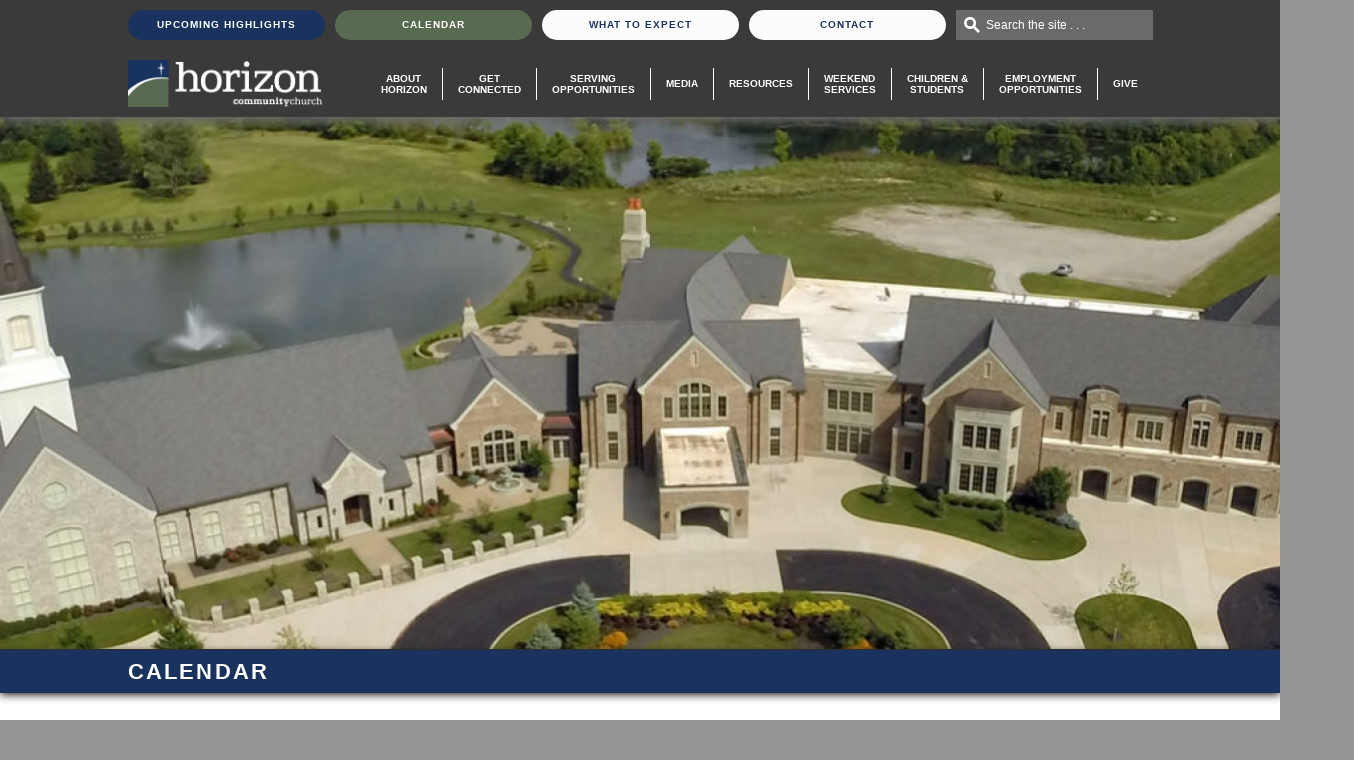

--- FILE ---
content_type: text/html; charset=UTF-8
request_url: https://horizoncc.com/calendar/2020/07/
body_size: 7001
content:
<!DOCTYPE html>
<html lang="en" class="page-calendar">
<head>
  <meta charset="UTF-8"/>
  <!-- Google Tag Manager -->
  <script>(function(w, d, s, l, i) {
      w[l] = w[l] || [];
      w[l].push({
        'gtm.start':
          new Date().getTime(), event: 'gtm.js'
      });
      var f = d.getElementsByTagName(s)[0],
        j = d.createElement(s), dl = l != 'dataLayer' ? '&l=' + l : '';
      j.async = true;
      j.src =
        'https://www.googletagmanager.com/gtm.js?id=' + i + dl;
      f.parentNode.insertBefore(j, f);
    })(window, document, 'script', 'dataLayer', 'GTM-K429F3S');</script>
  <!-- End Google Tag Manager -->
<!-- Global site tag (gtag.js) - Google Analytics -->
<script async src="https://www.googletagmanager.com/gtag/js?id=UA-55106061-1"></script>
<script>
    window.dataLayer = window.dataLayer || [];
    function gtag() {dataLayer.push(arguments);}
    gtag('js', new Date());
    gtag('config', 'UA-55106061-1');
</script>
  <meta name="keywords" content="calendar, events, event, seminars, bible studies, exploring service, equipping service, Sunday, Saturday, picnic, children, students, groups, men, women, adults, Easter, Christmas, retreats, connecting, book clubs, baptism, child dedication, movie, small groups, fuel56, ignite, E-Station, Axis, parenting, guest speaker, just dessert, career women series, table groups, moms in conversation, scripture studies"/>
  <meta name="description" content="Check out the latest events and groups Horizon!"/>
  <meta name="robots" content="index,follow"/>
  <meta name="author" content="Horizon Community Church"/>
  <meta name="copyright" content="© 2026 Horizon Community Church"/>
  <meta name="generator" content="Church Media Group, Inc. - churchmedia.com"/>
  <meta name="viewport" content="width=1100"/>
  <meta name="viewport" content="width=device-width, initial-scale=1">
  <meta property="og:title" content="Calendar | Horizon Community Church"/>
  <meta property="og:description" content="Check out the latest events and groups Horizon!"/>
  <meta property="og:url" content="https://horizoncc.com/calendar/2020/07/"/>
  <meta property="og:image" content="/views/site/images/og_image.jpg?v=1711488876"/>
  <link rel="canonical" href="https://horizoncc.com/calendar/2020/07/">

  <title>Calendar | Horizon Community Church</title>

  <link rel="apple-touch-icon-precomposed" href="/views/site/images/favicon.png?v=1699486428"/>
  <link rel="shortcut icon" href="/views/site/images/favicon.ico?v=1701718705"/>
  <link rel="stylesheet" href="https://horizoncc.com/views/site/css/global.css?v=1698928043">
<link rel="stylesheet" href="https://horizoncc.com/views/site/css/screen.css?v=1704819117">
<link rel="stylesheet" href="https://horizoncc.com/views/site/css/live.css?v=1768596730">
<link rel="stylesheet" href="https://horizoncc.com/views/site/css/forms.css?v=1698928043">
<link rel="stylesheet" href="https://horizoncc.com/views/site/css/circularContentCarousel/style.css?v=1571923271">
<link rel="stylesheet" href="https://horizoncc.com/views/site/css/styles.css?v=1768596758">
<link rel="stylesheet" href="https://horizoncc.com/views/site/js/jquery/jscrollpane/jquery.jscrollpane.css?v=1411502130">
<link rel="stylesheet" href="https://horizoncc.com/views/site/css/modules/books.css?v=1698928177">
<link rel="stylesheet" href="https://horizoncc.com/views/site/css/modules/classes.css?v=1698928043">
<link rel="stylesheet" href="https://horizoncc.com/views/site/css/modules/downloads.css?v=1701718832">
<link rel="stylesheet" href="https://horizoncc.com/views/site/css/modules/events.css?v=1701719994">
<link rel="stylesheet" href="https://horizoncc.com/views/site/css/modules/faqs.css?v=1698928043">
<link rel="stylesheet" href="https://horizoncc.com/views/site/css/modules/groups.css?v=1698933377">
<link rel="stylesheet" href="https://horizoncc.com/views/site/css/modules/job-opportunities.css?v=1698928043">
<link rel="stylesheet" href="https://horizoncc.com/views/site/css/modules/lesson.css?v=1698928043">
<link rel="stylesheet" href="https://horizoncc.com/views/site/css/modules/locations.css?v=1698928043">
<link rel="stylesheet" href="https://horizoncc.com/views/site/css/modules/ministries.css?v=1702054618">
<link rel="stylesheet" href="https://horizoncc.com/views/site/css/modules/media-full.css?v=1698928177">
<link rel="stylesheet" href="https://horizoncc.com/views/site/css/modules/media-sermon-series.css?v=1698928177">
<link rel="stylesheet" href="https://horizoncc.com/views/site/css/modules/missions.css?v=1411502142">
<link rel="stylesheet" href="https://horizoncc.com/views/site/css/modules/photo-gallery.css?v=1698928043">
<link rel="stylesheet" href="https://horizoncc.com/views/site/css/modules/video-gallery.css?v=1411502143">
<link rel="stylesheet" href="https://horizoncc.com/views/site/css/magnific/magnific-popup.css?v=1612990338">
<link rel="stylesheet" href="https://horizoncc.com/views/site/css/share-this.css?v=1411502816">
  <link rel=“stylesheet” href=“https://use.typekit.net/krz2gkl.css”>
  <script src="//ajax.googleapis.com/ajax/libs/jquery/1.11.0/jquery.min.js"></script>
  <script src="https://horizoncc.com/views/site/js/cmg_extensions.js?v=1419262688"></script>
  </head>
<body class="events has-banner">
<!-- Google Tag Manager (noscript) -->
<noscript><iframe src="https://www.googletagmanager.com/ns.html?id=GTM-K429F3S" height="0" width="0" style="display:none;visibility:hidden"></iframe></noscript>
<!-- End Google Tag Manager (noscript) -->
<div class="wrap_cmg" style="position: relative;">
  <div class="header_wrap" id="header">
    <div class="header_contact_width">
      <ul class="header_contact">
                  <li><a href="https://horizoncc.com/upcoming-highlights/" class="featured">Upcoming Highlights</a></li>
                <li><a href="https://horizoncc.com/calendar/" class=" active">Calendar</a></li>
        <li><a href="https://horizoncc.com/what-to-expect/" class="">What To Expect</a></li>
        <li><a href="https://horizoncc.com/contact/" class="">Contact</a></li>
        <li class="hp_search">
          <div class="hp_search_bar">
            <form action="https://horizoncc.com/search/">
              <label for="search_field" class="infield">Search the site . . .</label>
              <input type="text" id="search_field" name="q" value=""/>
            </form>
          </div>
        </li>
      </ul>
    </div>
    <div class="header_cmg_width">
      <div class="header_cmg">
        <div class="header_logo"><a href="https://horizoncc.com/"><img src="/views/site/images/logo-white.png?v=1709645757" alt="Horizon Community Church" title="Horizon Community Church"/></a></div>
        <div id="list_mobile"></div>
        <div class="tab_wrap_mobile">
          <div id="list_show" style="display: none;">
            <div class="tab_nav">
              <ul class="main_nav_tablet">
                <li><a href="/about-horizon/">About Horizon</a></li>
                <li><a href="/get-connected/">Get<br/> Connected</a></li>
                <li><a href="/serving-opportunities/">Serving Opportunities</a></li>
                <li><a href="/media/">Media</a></li>
                <li><a href="/resources/">Resources</a></li>
                <li><a href="/exploring-service/">Exploring Service</a></li>
                <li><a href="/equipping-service/">Equipping Service</a></li>
                <li><a href="/children-and-students/">Children &amp;<br/> Students</a></li>
                <li><a href="/hiring/">Employment Opportunities</a></li>
                <li><a href="/give-financially/">Give</a></li>
                                  <li><a href="/upcoming-highlights/">Upcoming Highlights</a></li>
                                <li><a href="/calendar/">Calendar</a></li>
                <li><a href="/what-to-expect/">What to Expect</a></li>
                <li><a href="/contact/">Contact</a></li>
              </ul>
            </div>
          </div>
        </div>
        <ul class="main_nav" id="menu">
          <li class="about">
            <a href="/about-horizon/" >About<br/> Horizon</a>
          </li>
          <li class="get_connected">
            <a href="/get-connected/" >Get <br/>Connected</a>
          </li>
          <li class="get_involved">
            <a href="/serving-opportunities/" >Serving <br/>Opportunities</a>
          </li>
          <li class="media">
            <a href="/media/" >Media</a>
          </li>
          <li class="resources">
            <a href="/resources/" >Resources</a>
          </li>
          <li class="service">
            <a href="#" id="service_select">Weekend<br/>Services</a>
            <ul class="service_select">
              <li class="exploring">
                <a href="/exploring-service/" >Exploring <br/>Service</a>
              </li>
              <li class="equipping">
                <a href="/equipping-service/" >Equipping <br/>Service</a>
              </li>
            </ul>
          </li>
          <li class="children">
            <a href="/children-and-students/" >Children &<br/> Students</a>
          </li>
          <li class="children">
            <a href="/hiring/" >Employment<br/>Opportunities</a>
          </li>
          <li class="get_involved">
            <a href="/give-financially/" >Give</a>
          </li>
        </ul>
      </div>
        <div class="header_bottom">
          <!-- End Countdown -->
                    </div>
    </div>
  </div>

<div class="page_banner" style="background-image: url(https://horizoncc.com/assets/images/cache/overhead-photo-1936-fixed-875aa220f312669c2cd54d0dafcb8c8f.jpg); "></div>

<div class="page_header_container">
  <div class="page_header">
    <h2>Calendar</h2>
  </div>
</div>
			<div class="main_sidebar_wrap">
			  <div class="main_cmg full_page">
			    <h1>Events - July 2020</h1>
			    <div class="events_mod_cmg">
    	      <div class="events_mod_head search_head search_head_bar">
    	        <form method="get" action="https://horizoncc.com/calendar/2020/07/">
                                  <div class="event_nav">
                    <a href="https://horizoncc.com/calendar/2020/06/" class="btn_event_prev" rel="nofollow">Jun</a>
                                          <a href="https://horizoncc.com/calendar/" class="btn_event_today">Today</a>
                                        <a href="https://horizoncc.com/calendar/2020/08/" class="btn_event_next" >Aug</a>
                  </div>
                    	          <a href="javascript:void();" onclick="$('#divSearch').slideToggle('fast');" class="btn_search_icon btn_search_black btn_search_text">Search</a>
                <select id="filter_event_calendar" class="filterby" name="calendar" onchange="$(this).parents('form').submit();">
                  <option selected="selected" value="">All Calendars</option>
                                                        <option value="1">Main Calendar</option>
                                      <option value="6">5th & 6th Grade</option>
                                      <option value="7">7th & 8th Grade</option>
                                      <option value="8">High School</option>
                                      <option value="10">E-Station (birth-4th grade)</option>
                                      <option value="11">Global Serving</option>
                                      <option value="12">Groups</option>
                                      <option value="14">First Impressions</option>
                                      <option value="15">Local Serving</option>
                                  </select>
                <label class="filterby sr-only" for="filter_event_calendar">Filter by:</label>
                <div id="divSearch" class="advanced_search_wrap" style="display: none;">
                  <div class="search_bar">
                    <a href="https://horizoncc.com/calendar/2020/07/" class="btn_search_clear"></a>
                    <label for="keyword" class="infield">Search</label>
                    <input type="text" name="keyword" id="keyword" value="" class="search_clear" />
                    <!--button class="search_bar_button">Submit</button-->
                  </div>
                </div>
              </form>
            </div>
      		            <div class="events_mod_content">
      		        			        	                          <a href="https://horizoncc.com/calendar/details/2020/06/28/make-a-reservation-for-the-in-person-equipping-services-on-sunday-july-5th-at-915-a-m-chapel/" class="event_list_link">
                    <div class="event_list_row">
          			                              <div class="float-left small">
            	            <h5 class="event_day_number_small">Jun 28</h5>
            	            <small class="event_space_small">&ndash; to &ndash;</small>
            	            <h5 class="event_day_name_small">Jul 05</h5>
                        </div>
                                            <div class="float-right">
                        <p class="btn_generic btn_event_details">Details</p>
                        <h4>Make a Reservation for the In-Person Equipping Services on Sunday, July 5th at 9:15 a.m. - Chapel </h4>
                        <small>
                                                                                                       <strong>Sunday &ndash; Sunday</strong> |
                                                      4:00 p.m. &ndash; 10:15 a.m.                                                  </small>
                      </div>
                    </div>
                  </a>
      	                          <a href="https://horizoncc.com/calendar/details/2020/06/28/make-a-reservation-for-the-live-stream-equipping-service-on-sunday-july-5th-at-915-a-m-church-on-the-terrace-tent/" class="event_list_link">
                    <div class="event_list_row">
          			                              <div class="float-left small">
            	            <h5 class="event_day_number_small">Jun 28</h5>
            	            <small class="event_space_small">&ndash; to &ndash;</small>
            	            <h5 class="event_day_name_small">Jul 05</h5>
                        </div>
                                            <div class="float-right">
                        <p class="btn_generic btn_event_details">Details</p>
                        <h4>Make a Reservation for the Live Stream Equipping Service on Sunday, July 5th at 9:15 a.m. -  Church on the Terrace (Tent)</h4>
                        <small>
                                                                                                       <strong>Sunday &ndash; Sunday</strong> |
                                                      4:00 p.m. &ndash; 10:15 a.m.                                                  </small>
                      </div>
                    </div>
                  </a>
      	                          <a href="https://horizoncc.com/calendar/details/2020/06/28/make-a-reservation-for-the-live-stream-exploring-services-family-edition-on-sunday-july-5th-at-1045-a-m-church-on-the-terrace-tent/" class="event_list_link">
                    <div class="event_list_row">
          			                              <div class="float-left small">
            	            <h5 class="event_day_number_small">Jun 28</h5>
            	            <small class="event_space_small">&ndash; to &ndash;</small>
            	            <h5 class="event_day_name_small">Jul 05</h5>
                        </div>
                                            <div class="float-right">
                        <p class="btn_generic btn_event_details">Details</p>
                        <h4>Make a Reservation for the Live Stream Exploring Services Family Edition on Sunday, July 5th at 10:45 a.m. -  Church on the Terrace (Tent)</h4>
                        <small>
                                                                                                       <strong>Sunday &ndash; Sunday</strong> |
                                                      4:00 p.m. &ndash; 11:30 a.m.                                                  </small>
                      </div>
                    </div>
                  </a>
      	                          <a href="https://horizoncc.com/calendar/details/2020/06/28/make-a-reservation-for-the-in-person-exploring-services-family-edition-on-sunday-july-5th-at-1045-a-m-chapel/" class="event_list_link">
                    <div class="event_list_row">
          			                              <div class="float-left small">
            	            <h5 class="event_day_number_small">Jun 28</h5>
            	            <small class="event_space_small">&ndash; to &ndash;</small>
            	            <h5 class="event_day_name_small">Jul 05</h5>
                        </div>
                                            <div class="float-right">
                        <p class="btn_generic btn_event_details">Details</p>
                        <h4>Make a Reservation for the In-Person Exploring Services Family Edition on Sunday, July 5th at 10:45 a.m. - Chapel </h4>
                        <small>
                                                                                                       <strong>Sunday &ndash; Sunday</strong> |
                                                      4:00 p.m. &ndash; 11:30 a.m.                                                  </small>
                      </div>
                    </div>
                  </a>
      	              	                          <a href="https://horizoncc.com/calendar/details/2020/07/04/a-k-a-understanding-jesus-through-his-nicknames-watch-horizons-exploring-service-online-3/" class="event_list_link">
                    <div class="event_list_row">
          			                              <div class="float-left small">
            	            <h5 class="event_day_number_small">Jul 04</h5>
            	            <small class="event_space_small">&ndash; to &ndash;</small>
            	            <h5 class="event_day_name_small">Jul 05</h5>
                        </div>
                                            <div class="float-right">
                        <p class="btn_generic btn_event_details">Details</p>
                        <h4>A.K.A.: Understanding Jesus Through His Nicknames - Watch Horizon's Exploring Service Online!</h4>
                        <small>
                                                                                                       <strong>Saturday &ndash; Sunday</strong> |
                                                      All Day
                                                  </small>
                      </div>
                    </div>
                  </a>
      	                          <a href="https://horizoncc.com/calendar/details/2020/07/04/1-samuel-watch-horizons-latest-equipping-service-online-3/" class="event_list_link">
                    <div class="event_list_row">
          			                              <div class="float-left small">
            	            <h5 class="event_day_number_small">Jul 04</h5>
            	            <small class="event_space_small">&ndash; to &ndash;</small>
            	            <h5 class="event_day_name_small">Jul 05</h5>
                        </div>
                                            <div class="float-right">
                        <p class="btn_generic btn_event_details">Details</p>
                        <h4>1 Samuel - Watch Horizon's Latest Equipping Service Online!</h4>
                        <small>
                                                                                                       <strong>Saturday &ndash; Sunday</strong> |
                                                      All Day
                                                  </small>
                      </div>
                    </div>
                  </a>
      	                          <a href="https://horizoncc.com/calendar/details/2020/07/05/make-a-reservation-for-the-live-stream-equipping-service-on-sunday-july-12th-at-915-a-m-church-on-the-terrace-tent/" class="event_list_link">
                    <div class="event_list_row">
          			                              <div class="float-left small">
            	            <h5 class="event_day_number_small">Jul 05</h5>
            	            <small class="event_space_small">&ndash; to &ndash;</small>
            	            <h5 class="event_day_name_small">Jul 12</h5>
                        </div>
                                            <div class="float-right">
                        <p class="btn_generic btn_event_details">Details</p>
                        <h4>Make a Reservation for the Live Stream Equipping Service on Sunday, July 12th at 9:15 a.m. -  Church on the Terrace (Tent)</h4>
                        <small>
                                                                                                       <strong>Sunday &ndash; Sunday</strong> |
                                                      4:00 p.m. &ndash; 10:15 a.m.                                                  </small>
                      </div>
                    </div>
                  </a>
      	                          <a href="https://horizoncc.com/calendar/details/2020/07/05/make-a-reservation-for-the-in-person-equipping-services-on-sunday-july-12th-at-915-a-m-chapel/" class="event_list_link">
                    <div class="event_list_row">
          			                              <div class="float-left small">
            	            <h5 class="event_day_number_small">Jul 05</h5>
            	            <small class="event_space_small">&ndash; to &ndash;</small>
            	            <h5 class="event_day_name_small">Jul 12</h5>
                        </div>
                                            <div class="float-right">
                        <p class="btn_generic btn_event_details">Details</p>
                        <h4>Make a Reservation for the In-Person Equipping Services on Sunday, July 12th at 9:15 a.m. - Chapel</h4>
                        <small>
                                                                                                       <strong>Sunday &ndash; Sunday</strong> |
                                                      4:00 p.m. &ndash; 10:15 a.m.                                                  </small>
                      </div>
                    </div>
                  </a>
      	                          <a href="https://horizoncc.com/calendar/details/2020/07/05/make-a-reservation-for-the-live-stream-exploring-services-family-edition-on-sunday-july-12th-at-1045-a-m-church-on-the-terrace-tent/" class="event_list_link">
                    <div class="event_list_row">
          			                              <div class="float-left small">
            	            <h5 class="event_day_number_small">Jul 05</h5>
            	            <small class="event_space_small">&ndash; to &ndash;</small>
            	            <h5 class="event_day_name_small">Jul 12</h5>
                        </div>
                                            <div class="float-right">
                        <p class="btn_generic btn_event_details">Details</p>
                        <h4>Make a Reservation for the Live Stream Exploring Services Family Edition on Sunday, July 12th at 10:45 a.m. -  Church on the Terrace (Tent)</h4>
                        <small>
                                                                                                       <strong>Sunday &ndash; Sunday</strong> |
                                                      4:00 p.m. &ndash; 11:30 a.m.                                                  </small>
                      </div>
                    </div>
                  </a>
      	                          <a href="https://horizoncc.com/calendar/details/2020/07/05/make-a-reservation-for-the-in-person-exploring-services-family-edition-on-sunday-july-12th-at-1045-a-m-chapel/" class="event_list_link">
                    <div class="event_list_row">
          			                              <div class="float-left small">
            	            <h5 class="event_day_number_small">Jul 05</h5>
            	            <small class="event_space_small">&ndash; to &ndash;</small>
            	            <h5 class="event_day_name_small">Jul 12</h5>
                        </div>
                                            <div class="float-right">
                        <p class="btn_generic btn_event_details">Details</p>
                        <h4>Make a Reservation for the In-Person Exploring Services Family Edition on Sunday, July 12th at 10:45 a.m. - Chapel </h4>
                        <small>
                                                                                                       <strong>Sunday &ndash; Sunday</strong> |
                                                      4:00 p.m. &ndash; 11:30 a.m.                                                  </small>
                      </div>
                    </div>
                  </a>
      	                          <a href="https://horizoncc.com/calendar/details/2020/07/11/1-samuel-watch-horizons-latest-equipping-service-online-4/" class="event_list_link">
                    <div class="event_list_row">
          			                              <div class="float-left small">
            	            <h5 class="event_day_number_small">Jul 11</h5>
            	            <small class="event_space_small">&ndash; to &ndash;</small>
            	            <h5 class="event_day_name_small">Jul 12</h5>
                        </div>
                                            <div class="float-right">
                        <p class="btn_generic btn_event_details">Details</p>
                        <h4>1 Samuel - Watch Horizon's Latest Equipping Service Online!</h4>
                        <small>
                                                                                                       <strong>Saturday &ndash; Sunday</strong> |
                                                      All Day
                                                  </small>
                      </div>
                    </div>
                  </a>
      	                          <a href="https://horizoncc.com/calendar/details/2020/07/11/shape-new-patterns-for-family-success-watch-horizons-exploring-service-online/" class="event_list_link">
                    <div class="event_list_row">
          			                              <div class="float-left small">
            	            <h5 class="event_day_number_small">Jul 11</h5>
            	            <small class="event_space_small">&ndash; to &ndash;</small>
            	            <h5 class="event_day_name_small">Jul 12</h5>
                        </div>
                                            <div class="float-right">
                        <p class="btn_generic btn_event_details">Details</p>
                        <h4>Shape: New Patterns for Family Success - Watch Horizon's Exploring Service Online!</h4>
                        <small>
                                                                                                       <strong>Saturday &ndash; Sunday</strong> |
                                                      All Day
                                                  </small>
                      </div>
                    </div>
                  </a>
      	                          <a href="https://horizoncc.com/calendar/details/2020/07/12/make-a-reservation-for-the-in-person-equipping-services-on-sunday-july-19th-at-915-a-m-chapel/" class="event_list_link">
                    <div class="event_list_row">
          			                              <div class="float-left small">
            	            <h5 class="event_day_number_small">Jul 12</h5>
            	            <small class="event_space_small">&ndash; to &ndash;</small>
            	            <h5 class="event_day_name_small">Jul 18</h5>
                        </div>
                                            <div class="float-right">
                        <p class="btn_generic btn_event_details">Details</p>
                        <h4>Make a Reservation for the In-Person Equipping Services on Sunday, July 19th at 9:15 a.m. - Chapel</h4>
                        <small>
                                                                                                       <strong>Sunday &ndash; Saturday</strong> |
                                                      4:00 p.m. &ndash; 8:00 p.m.                                                  </small>
                      </div>
                    </div>
                  </a>
      	                          <a href="https://horizoncc.com/calendar/details/2020/07/12/make-a-reservation-for-the-live-stream-equipping-service-on-sunday-july-19th-at-915-a-m-church-on-the-terrace-tent/" class="event_list_link">
                    <div class="event_list_row">
          			                              <div class="float-left small">
            	            <h5 class="event_day_number_small">Jul 12</h5>
            	            <small class="event_space_small">&ndash; to &ndash;</small>
            	            <h5 class="event_day_name_small">Jul 18</h5>
                        </div>
                                            <div class="float-right">
                        <p class="btn_generic btn_event_details">Details</p>
                        <h4>Make a Reservation for the Live Stream Equipping Service on Sunday, July 19th at 9:15 a.m. -  Church on the Terrace (Tent)</h4>
                        <small>
                                                                                                       <strong>Sunday &ndash; Saturday</strong> |
                                                      4:00 p.m. &ndash; 8:00 p.m.                                                  </small>
                      </div>
                    </div>
                  </a>
      	                          <a href="https://horizoncc.com/calendar/details/2020/07/12/make-a-reservation-for-the-in-person-exploring-services-family-edition-on-sunday-july-19th-at-1045-a-m-chapel/" class="event_list_link">
                    <div class="event_list_row">
          			                              <div class="float-left small">
            	            <h5 class="event_day_number_small">Jul 12</h5>
            	            <small class="event_space_small">&ndash; to &ndash;</small>
            	            <h5 class="event_day_name_small">Jul 18</h5>
                        </div>
                                            <div class="float-right">
                        <p class="btn_generic btn_event_details">Details</p>
                        <h4>Make a Reservation for the In-Person Exploring Services Family Edition on Sunday, July 19th at 10:45 a.m. - Chapel </h4>
                        <small>
                                                                                                       <strong>Sunday &ndash; Saturday</strong> |
                                                      4:00 p.m. &ndash; 8:00 p.m.                                                  </small>
                      </div>
                    </div>
                  </a>
      	                          <a href="https://horizoncc.com/calendar/details/2020/07/12/make-a-reservation-for-the-live-stream-exploring-services-family-edition-on-sunday-july-19th-at-1045-a-m-church-on-the-terrace-tent/" class="event_list_link">
                    <div class="event_list_row">
          			                              <div class="float-left small">
            	            <h5 class="event_day_number_small">Jul 12</h5>
            	            <small class="event_space_small">&ndash; to &ndash;</small>
            	            <h5 class="event_day_name_small">Jul 18</h5>
                        </div>
                                            <div class="float-right">
                        <p class="btn_generic btn_event_details">Details</p>
                        <h4>Make a Reservation for the Live Stream Exploring Services Family Edition on Sunday, July 19th at 10:45 a.m. -  Church on the Terrace (Tent)</h4>
                        <small>
                                                                                                       <strong>Sunday &ndash; Saturday</strong> |
                                                      4:00 p.m. &ndash; 8:00 p.m.                                                  </small>
                      </div>
                    </div>
                  </a>
      	                          <a href="https://horizoncc.com/calendar/details/2020/07/12/city-gospel-mission-226/" class="event_list_link">
                    <div class="event_list_row">
          			                              <div class="float-left">
                          <h5 class="event_day_number">12</h5>
                          <h5 class="event_day_name">Jul</h5>
                        </div>
	            		                          <div class="float-right">
                        <p class="btn_generic btn_event_details">Details</p>
                        <h4>City Gospel Mission</h4>
                        <small>
                                                                                                       <strong>Sunday &ndash; Sunday</strong> |
                                                      6:00 p.m. &ndash; 9:15 p.m.                                                  </small>
                      </div>
                    </div>
                  </a>
      	                          <a href="https://horizoncc.com/calendar/details/2020/07/14/horizon-tuesday-nights-5th-8th-grade/" class="event_list_link">
                    <div class="event_list_row">
          			                              <div class="float-left">
                          <h5 class="event_day_number">14</h5>
                          <h5 class="event_day_name">Jul</h5>
                        </div>
	            		                          <div class="float-right">
                        <p class="btn_generic btn_event_details">Details</p>
                        <h4>Horizon Tuesday Nights (5th - 8th Grade)</h4>
                        <small>
                                                                                                       <strong>Tuesday &ndash; Tuesday</strong> |
                                                      7:00 p.m. &ndash; 8:00 p.m.                                                  </small>
                      </div>
                    </div>
                  </a>
      	                          <a href="https://horizoncc.com/calendar/details/2020/07/18/1-samuel-watch-horizons-latest-equipping-service-online-5/" class="event_list_link">
                    <div class="event_list_row">
          			                              <div class="float-left small">
            	            <h5 class="event_day_number_small">Jul 18</h5>
            	            <small class="event_space_small">&ndash; to &ndash;</small>
            	            <h5 class="event_day_name_small">Jul 19</h5>
                        </div>
                                            <div class="float-right">
                        <p class="btn_generic btn_event_details">Details</p>
                        <h4>1 Samuel - Watch Horizon's Latest Equipping Service Online!</h4>
                        <small>
                                                                                                       <strong>Saturday &ndash; Sunday</strong> |
                                                      All Day
                                                  </small>
                      </div>
                    </div>
                  </a>
      	                          <a href="https://horizoncc.com/calendar/details/2020/07/18/shape-new-patterns-for-family-success-watch-horizons-exploring-service-online-2/" class="event_list_link">
                    <div class="event_list_row">
          			                              <div class="float-left small">
            	            <h5 class="event_day_number_small">Jul 18</h5>
            	            <small class="event_space_small">&ndash; to &ndash;</small>
            	            <h5 class="event_day_name_small">Jul 19</h5>
                        </div>
                                            <div class="float-right">
                        <p class="btn_generic btn_event_details">Details</p>
                        <h4>Shape: New Patterns for Family Success - Watch Horizon's Exploring Service Online!</h4>
                        <small>
                                                                                                       <strong>Saturday &ndash; Sunday</strong> |
                                                      All Day
                                                  </small>
                      </div>
                    </div>
                  </a>
      	                          <a href="https://horizoncc.com/calendar/details/2020/07/19/exploring-baptism-32/" class="event_list_link">
                    <div class="event_list_row">
          			                              <div class="float-left">
                          <h5 class="event_day_number">19</h5>
                          <h5 class="event_day_name">Jul</h5>
                        </div>
	            		                          <div class="float-right">
                        <p class="btn_generic btn_event_details">Details</p>
                        <h4>Exploring Baptism</h4>
                        <small>
                                                                                                       <strong>Sunday &ndash; Sunday</strong> |
                                                      10:45 a.m. &ndash; 11:30 a.m.                                                  </small>
                      </div>
                    </div>
                  </a>
      	                          <a href="https://horizoncc.com/calendar/details/2020/07/19/make-a-reservation-for-the-live-stream-equipping-service-on-sunday-july-26th-at-915-a-m-church-on-the-terrace-tent/" class="event_list_link">
                    <div class="event_list_row">
          			                              <div class="float-left small">
            	            <h5 class="event_day_number_small">Jul 19</h5>
            	            <small class="event_space_small">&ndash; to &ndash;</small>
            	            <h5 class="event_day_name_small">Jul 25</h5>
                        </div>
                                            <div class="float-right">
                        <p class="btn_generic btn_event_details">Details</p>
                        <h4>Make a Reservation for the Live Stream Equipping Service on Sunday, July 26th at 9:15 a.m. -  Church on the Terrace (Tent)</h4>
                        <small>
                                                                                                       <strong>Sunday &ndash; Saturday</strong> |
                                                      4:00 p.m. &ndash; 8:00 p.m.                                                  </small>
                      </div>
                    </div>
                  </a>
      	                          <a href="https://horizoncc.com/calendar/details/2020/07/19/make-a-reservation-for-the-in-person-equipping-services-on-sunday-july-26th-at-915-a-m-chapel/" class="event_list_link">
                    <div class="event_list_row">
          			                              <div class="float-left small">
            	            <h5 class="event_day_number_small">Jul 19</h5>
            	            <small class="event_space_small">&ndash; to &ndash;</small>
            	            <h5 class="event_day_name_small">Jul 25</h5>
                        </div>
                                            <div class="float-right">
                        <p class="btn_generic btn_event_details">Details</p>
                        <h4>Make a Reservation for the In-Person Equipping Services on Sunday, July 26th at 9:15 a.m. - Chapel</h4>
                        <small>
                                                                                                       <strong>Sunday &ndash; Saturday</strong> |
                                                      4:00 p.m. &ndash; 8:00 p.m.                                                  </small>
                      </div>
                    </div>
                  </a>
      	                          <a href="https://horizoncc.com/calendar/details/2020/07/19/make-a-reservation-for-the-in-person-exploring-services-family-edition-on-sunday-july-26th-at-1045-a-m-chapel/" class="event_list_link">
                    <div class="event_list_row">
          			                              <div class="float-left small">
            	            <h5 class="event_day_number_small">Jul 19</h5>
            	            <small class="event_space_small">&ndash; to &ndash;</small>
            	            <h5 class="event_day_name_small">Jul 25</h5>
                        </div>
                                            <div class="float-right">
                        <p class="btn_generic btn_event_details">Details</p>
                        <h4>Make a Reservation for the In-Person Exploring Services Family Edition on Sunday, July 26th at 10:45 a.m. - Chapel </h4>
                        <small>
                                                                                                       <strong>Sunday &ndash; Saturday</strong> |
                                                      4:00 p.m. &ndash; 8:00 p.m.                                                  </small>
                      </div>
                    </div>
                  </a>
      	                          <a href="https://horizoncc.com/calendar/details/2020/07/19/make-a-reservation-for-the-live-stream-exploring-services-family-edition-on-sunday-july-26th-at-1045-a-m-church-on-the-terrace-tent/" class="event_list_link">
                    <div class="event_list_row">
          			                              <div class="float-left small">
            	            <h5 class="event_day_number_small">Jul 19</h5>
            	            <small class="event_space_small">&ndash; to &ndash;</small>
            	            <h5 class="event_day_name_small">Jul 25</h5>
                        </div>
                                            <div class="float-right">
                        <p class="btn_generic btn_event_details">Details</p>
                        <h4>Make a Reservation for the Live Stream Exploring Services Family Edition on Sunday, July 26th at 10:45 a.m. -  Church on the Terrace (Tent)</h4>
                        <small>
                                                                                                       <strong>Sunday &ndash; Saturday</strong> |
                                                      4:00 p.m. &ndash; 8:00 p.m.                                                  </small>
                      </div>
                    </div>
                  </a>
      	                          <a href="https://horizoncc.com/calendar/details/2020/07/21/horizon-tuesday-nights-5th-8th-grade/" class="event_list_link">
                    <div class="event_list_row">
          			                              <div class="float-left">
                          <h5 class="event_day_number">21</h5>
                          <h5 class="event_day_name">Jul</h5>
                        </div>
	            		                          <div class="float-right">
                        <p class="btn_generic btn_event_details">Details</p>
                        <h4>Horizon Tuesday Nights (5th - 8th Grade)</h4>
                        <small>
                                                                                                       <strong>Tuesday &ndash; Tuesday</strong> |
                                                      7:00 p.m. &ndash; 8:00 p.m.                                                  </small>
                      </div>
                    </div>
                  </a>
      	                          <a href="https://horizoncc.com/calendar/details/2020/07/25/shape-new-patterns-for-family-success-watch-horizons-exploring-service-online-3/" class="event_list_link">
                    <div class="event_list_row">
          			                              <div class="float-left small">
            	            <h5 class="event_day_number_small">Jul 25</h5>
            	            <small class="event_space_small">&ndash; to &ndash;</small>
            	            <h5 class="event_day_name_small">Jul 26</h5>
                        </div>
                                            <div class="float-right">
                        <p class="btn_generic btn_event_details">Details</p>
                        <h4>Shape: New Patterns for Family Success - Watch Horizon's Exploring Service Online!</h4>
                        <small>
                                                                                                       <strong>Saturday &ndash; Sunday</strong> |
                                                      All Day
                                                  </small>
                      </div>
                    </div>
                  </a>
      	                          <a href="https://horizoncc.com/calendar/details/2020/07/25/1-samuel-watch-horizons-latest-equipping-service-online-6/" class="event_list_link">
                    <div class="event_list_row">
          			                              <div class="float-left small">
            	            <h5 class="event_day_number_small">Jul 25</h5>
            	            <small class="event_space_small">&ndash; to &ndash;</small>
            	            <h5 class="event_day_name_small">Jul 26</h5>
                        </div>
                                            <div class="float-right">
                        <p class="btn_generic btn_event_details">Details</p>
                        <h4>1 Samuel - Watch Horizon's Latest Equipping Service Online!</h4>
                        <small>
                                                                                                       <strong>Saturday &ndash; Sunday</strong> |
                                                      All Day
                                                  </small>
                      </div>
                    </div>
                  </a>
      	                          <a href="https://horizoncc.com/calendar/details/2020/07/26/make-a-reservation-for-the-in-person-equipping-services-on-sunday-august-2nd-at-915-a-m-chapel/" class="event_list_link">
                    <div class="event_list_row">
          			                              <div class="float-left small">
            	            <h5 class="event_day_number_small">Jul 26</h5>
            	            <small class="event_space_small">&ndash; to &ndash;</small>
            	            <h5 class="event_day_name_small">Aug 01</h5>
                        </div>
                                            <div class="float-right">
                        <p class="btn_generic btn_event_details">Details</p>
                        <h4>Make a Reservation for the In-Person Equipping Services on Sunday, August 2nd at 9:15 a.m. - Chapel</h4>
                        <small>
                                                                                                       <strong>Sunday &ndash; Saturday</strong> |
                                                      4:00 p.m. &ndash; 5:00 p.m.                                                  </small>
                      </div>
                    </div>
                  </a>
      	                          <a href="https://horizoncc.com/calendar/details/2020/07/26/make-a-reservation-for-the-live-stream-equipping-service-on-sunday-august-2nd-at-915-a-m-church-on-the-terrace-tent/" class="event_list_link">
                    <div class="event_list_row">
          			                              <div class="float-left small">
            	            <h5 class="event_day_number_small">Jul 26</h5>
            	            <small class="event_space_small">&ndash; to &ndash;</small>
            	            <h5 class="event_day_name_small">Aug 01</h5>
                        </div>
                                            <div class="float-right">
                        <p class="btn_generic btn_event_details">Details</p>
                        <h4>Make a Reservation for the Live Stream Equipping Service on Sunday, August 2nd at 9:15 a.m. -  Church on the Terrace (Tent)</h4>
                        <small>
                                                                                                       <strong>Sunday &ndash; Saturday</strong> |
                                                      4:00 p.m. &ndash; 8:00 p.m.                                                  </small>
                      </div>
                    </div>
                  </a>
      	                          <a href="https://horizoncc.com/calendar/details/2020/07/26/make-a-reservation-for-the-in-person-exploring-services-family-edition-on-sunday-august-2nd-at-1045-a-m-chapel/" class="event_list_link">
                    <div class="event_list_row">
          			                              <div class="float-left small">
            	            <h5 class="event_day_number_small">Jul 26</h5>
            	            <small class="event_space_small">&ndash; to &ndash;</small>
            	            <h5 class="event_day_name_small">Aug 01</h5>
                        </div>
                                            <div class="float-right">
                        <p class="btn_generic btn_event_details">Details</p>
                        <h4>Make a Reservation for the In-Person Exploring Services Family Edition on Sunday, August 2nd at 10:45 a.m. - Chapel </h4>
                        <small>
                                                                                                       <strong>Sunday &ndash; Saturday</strong> |
                                                      4:00 p.m. &ndash; 8:00 p.m.                                                  </small>
                      </div>
                    </div>
                  </a>
      	                          <a href="https://horizoncc.com/calendar/details/2020/07/26/make-a-reservation-for-the-live-stream-exploring-services-family-edition-on-sunday-august-2nd-at-1045-a-m-church-on-the-terrace-tent/" class="event_list_link">
                    <div class="event_list_row">
          			                              <div class="float-left small">
            	            <h5 class="event_day_number_small">Jul 26</h5>
            	            <small class="event_space_small">&ndash; to &ndash;</small>
            	            <h5 class="event_day_name_small">Aug 01</h5>
                        </div>
                                            <div class="float-right">
                        <p class="btn_generic btn_event_details">Details</p>
                        <h4>Make a Reservation for the Live Stream Exploring Services Family Edition on Sunday, August 2nd at 10:45 a.m. -  Church on the Terrace (Tent)</h4>
                        <small>
                                                                                                       <strong>Sunday &ndash; Saturday</strong> |
                                                      4:00 p.m. &ndash; 8:00 p.m.                                                  </small>
                      </div>
                    </div>
                  </a>
      	                          <a href="https://horizoncc.com/calendar/details/2020/07/26/city-gospel-mission-229/" class="event_list_link">
                    <div class="event_list_row">
          			                              <div class="float-left">
                          <h5 class="event_day_number">26</h5>
                          <h5 class="event_day_name">Jul</h5>
                        </div>
	            		                          <div class="float-right">
                        <p class="btn_generic btn_event_details">Details</p>
                        <h4>City Gospel Mission</h4>
                        <small>
                                                                                                       <strong>Sunday &ndash; Sunday</strong> |
                                                      6:00 p.m. &ndash; 9:15 p.m.                                                  </small>
                      </div>
                    </div>
                  </a>
      	                          <a href="https://horizoncc.com/calendar/details/2020/07/28/horizon-tuesday-nights-5th-8th-grade/" class="event_list_link">
                    <div class="event_list_row">
          			                              <div class="float-left">
                          <h5 class="event_day_number">28</h5>
                          <h5 class="event_day_name">Jul</h5>
                        </div>
	            		                          <div class="float-right">
                        <p class="btn_generic btn_event_details">Details</p>
                        <h4>Horizon Tuesday Nights (5th - 8th Grade)</h4>
                        <small>
                                                                                                       <strong>Tuesday &ndash; Tuesday</strong> |
                                                      7:00 p.m. &ndash; 8:00 p.m.                                                  </small>
                      </div>
                    </div>
                  </a>
      	              	                          <a href="https://horizoncc.com/calendar/details/2020/08/01/1-samuel-watch-horizons-latest-equipping-service-online-7/" class="event_list_link">
                    <div class="event_list_row">
          			                              <div class="float-left small">
            	            <h5 class="event_day_number_small">Aug 01</h5>
            	            <small class="event_space_small">&ndash; to &ndash;</small>
            	            <h5 class="event_day_name_small">Aug 02</h5>
                        </div>
                                            <div class="float-right">
                        <p class="btn_generic btn_event_details">Details</p>
                        <h4>1 Samuel - Watch Horizon's Latest Equipping Service Online!</h4>
                        <small>
                                                                                                       <strong>Saturday &ndash; Sunday</strong> |
                                                      All Day
                                                  </small>
                      </div>
                    </div>
                  </a>
      	                          <a href="https://horizoncc.com/calendar/details/2020/08/01/shape-new-patterns-for-family-success-watch-horizons-exploring-service-online-4/" class="event_list_link">
                    <div class="event_list_row">
          			                              <div class="float-left small">
            	            <h5 class="event_day_number_small">Aug 01</h5>
            	            <small class="event_space_small">&ndash; to &ndash;</small>
            	            <h5 class="event_day_name_small">Aug 02</h5>
                        </div>
                                            <div class="float-right">
                        <p class="btn_generic btn_event_details">Details</p>
                        <h4>Shape: New Patterns for Family Success - Watch Horizon's Exploring Service Online!</h4>
                        <small>
                                                                                                       <strong>Saturday &ndash; Sunday</strong> |
                                                      All Day
                                                  </small>
                      </div>
                    </div>
                  </a>
      	                    </div>
            <div class="events_mod_foot">
                              <div class="event_nav">
                  <a href="https://horizoncc.com/calendar/2020/06/" class="btn_event_prev" rel="nofollow">Jun</a>
                                      <a href="https://horizoncc.com/calendar/" class="btn_event_today">Today</a>
                                    <a href="https://horizoncc.com/calendar/2020/08/" class="btn_event_next" >Aug</a>
                </div>
                    			              </div>
    			  <div class="push"></div>
    			</div>
  			</div>
        <div class="push"></div>
</div>
<div class="footer">
  <div class="footer__container">
    <div class="footer__row">
      <div class="footer__column footer__column--left">
        <div class="footer__buttons">
          <a href="/contact/information/" class="btn_big btn_generic">Your Information</a>
          <a href="/resources/the-horizon-cc-app/" class="btn_big btn_generic">Horizon App</a>
          <a href="/give-financially/" class="btn_big btn_generic">Give Online</a>
        </div>
        <div class="footer__address">
          <div class="footer__address-item">
            <a href="http://goo.gl/maps/bna3Q" target="_blank">3950 Newtown Road, Cincinnati, Ohio 45244</a>
          </div>
          <div class="footer__address-item">
            <a href="tel:5132725800">513 272-5800</a> | <script>document.write("<a href=" + "&#109a&#105l" + "&#116&#111:" + "office" + "@" + "horizoncc.com"+ ">" + "office" + "@" + "horizoncc.com"+"</a>");</script>          </div>
          <ul class="footer__address-item footer__address-item--links">
            <li class="border-right"><a href="https://horizoncc.com/privacy-policy/">Privacy Policy</a></li>
          </ul>
        </div>
      </div>
      <div class="footer__column footer__column--right">
        <div class="footer__newsletter">
          <form class="footer__form" action="https://horizoncc.com/contact/enewsletter-sign-up/" method="post">
            <label for="emailSignup" class="footer__form-label" data-infield-label>Newsletter Signup</label>
            <input type="text" class="footer__form-input" id="emailSignup" name="fields_email"/>
            <input type="submit" class="footer__form-submit" name="sign_up_submit" value="Sign Up" id="email_go"/>
          </form>
          <div class="footer__newsletter-link">
            <a href="https://horizoncc.com/contact/enewsletter-archive/" class="btn_issue">View Latest Issue</a>
          </div>
        </div>
        <div class="footer__social">
                                  <a href="https://www.facebook.com/Horizoncincy/" class="footer__social-link" target="_blank" title="Follow Us on Facebook" aria-label="Follow Us on Facebook">
              <svg height="20" viewBox="0 0 10.37 20" width="10.37" xmlns="http://www.w3.org/2000/svg"><path d="m10.37.14v3.17h-1.88a1.71 1.71 0 0 0 -1.38.43 1.93 1.93 0 0 0 -.36 1.26v2.31h3.51l-.48 3.55h-3v9.14h-3.72v-9.12h-3.06v-3.56h3.06v-2.61a4.71 4.71 0 0 1 1.25-3.48 4.5 4.5 0 0 1 3.32-1.23 20.93 20.93 0 0 1 2.74.14z"/></svg>            </a>
                                  <a href="https://www.linkedin.com/company/horizon-cc-cincy" class="footer__social-link" target="_blank" title="Follow Us on LinkedIn" aria-label="Follow Us on LinkedIn">
              <svg xmlns="http://www.w3.org/2000/svg" width="20.94" height="20" viewBox="0 0 20.94 20"><path d="M4.77,6.5V20H.26V6.5ZM5,2.33A2.14,2.14,0,0,1,4.35,4a2.58,2.58,0,0,1-1.86.66h0A2.47,2.47,0,0,1,.68,4,2.2,2.2,0,0,1,0,2.33,2.23,2.23,0,0,1,.7.66,2.54,2.54,0,0,1,2.53,0,2.51,2.51,0,0,1,4.35.66,2.29,2.29,0,0,1,5,2.33Zm15.9,9.93V20H16.45V12.78a3.79,3.79,0,0,0-.56-2.23,1.91,1.91,0,0,0-1.71-.82,2.16,2.16,0,0,0-1.44.48,2.89,2.89,0,0,0-.86,1.16,3.22,3.22,0,0,0-.16,1.09V20H7.24c0-3.63,0-6.56,0-8.81s0-3.59,0-4l0-.66H11.7V8.45h0a5,5,0,0,1,.56-.75A5.69,5.69,0,0,1,13,7a3.45,3.45,0,0,1,1.18-.6,5.37,5.37,0,0,1,1.55-.22A4.81,4.81,0,0,1,19.5,7.72a6.51,6.51,0,0,1,1.44,4.54Z"/></svg>
            </a>
                                  <a href="https://www.instagram.com/horizon.cc.cincy/" class="footer__social-link" target="_blank" title="Follow Us on Instagram" aria-label="Follow Us on Instagram">
              <svg xmlns="http://www.w3.org/2000/svg" width="20" height="20" viewBox="0 0 20 20"><path d="M10,0C7.28,0,6.94,0,5.88.06A7.59,7.59,0,0,0,3.45.52,4.85,4.85,0,0,0,1.68,1.68,4.85,4.85,0,0,0,.52,3.45,7.59,7.59,0,0,0,.06,5.88C0,6.94,0,7.28,0,10s0,3.06.06,4.12a7.59,7.59,0,0,0,.46,2.43,4.85,4.85,0,0,0,1.16,1.77,4.85,4.85,0,0,0,1.77,1.16,7.59,7.59,0,0,0,2.43.46C6.94,20,7.28,20,10,20s3.06,0,4.12-.06a7.59,7.59,0,0,0,2.43-.46,5.19,5.19,0,0,0,2.93-2.93,7.59,7.59,0,0,0,.46-2.43c0-1.06.06-1.4.06-4.12s0-3.06-.06-4.12a7.59,7.59,0,0,0-.46-2.43,4.85,4.85,0,0,0-1.16-1.77A4.85,4.85,0,0,0,16.55.52,7.59,7.59,0,0,0,14.12.06C13.06,0,12.72,0,10,0Zm0,1.8c2.67,0,3,0,4,.06a5.61,5.61,0,0,1,1.86.34,3.33,3.33,0,0,1,1.9,1.9A5.61,5.61,0,0,1,18.14,6c.05,1,.06,1.37.06,4s0,3-.06,4a5.61,5.61,0,0,1-.34,1.86,3.33,3.33,0,0,1-1.9,1.9,5.61,5.61,0,0,1-1.86.34c-1,.05-1.37.06-4,.06s-3,0-4-.06A5.61,5.61,0,0,1,4.1,17.8a3.33,3.33,0,0,1-1.9-1.9A5.61,5.61,0,0,1,1.86,14c-.05-1-.06-1.37-.06-4s0-3,.06-4A5.61,5.61,0,0,1,2.2,4.1,3.33,3.33,0,0,1,4.1,2.2,5.61,5.61,0,0,1,6,1.86c1-.05,1.37-.06,4-.06m0,3.06A5.14,5.14,0,1,0,15.14,10,5.14,5.14,0,0,0,10,4.86Zm0,8.47A3.33,3.33,0,1,1,13.33,10,3.33,3.33,0,0,1,10,13.33Zm6.54-8.67a1.2,1.2,0,1,1-1.2-1.2A1.2,1.2,0,0,1,16.54,4.66Z"/></svg>
            </a>
                  </div>
      </div>
    </div>

    <div class="footer__row footer__row--search footer__search">
      <form class="footer__form" action="https://horizoncc.com/search/">
        <label for="search_field_ftr" class="footer__form-label" data-infield-label>Search the site . . .</label>
        <input type="text" class="footer__form-input" id="search_field_ftr" name="q" value=""/>
        <input type="submit" id="submit" value="search" class="footer__form-submit"/>
      </form>
    </div>
  </div>
</div>
</div>
</div>
<script>var config = jcms = {"siteUrl":"https:\/\/horizoncc.com\/","product_name":"church","data_layer_enabled":false,"recaptchaKey":"6LcmiXUUAAAAAErA0ouQw9l-qYwXmp0LXAsr3-sR"};</script>
<script src="https://horizoncc.com/views/site/js/jquery/jcarousel/jquery.jcarousel.pack.js?v=1411502129"></script>
<script src="https://horizoncc.com/views/site/js/jquery/cycle/jquery.cycle.min.js?v=1411502124"></script>
<script src="https://horizoncc.com/views/site/js/jquery/elastic/jquery.elastic.js?v=1411502125"></script>
<script src="https://horizoncc.com/views/site/js/jquery/infieldlabel/jquery.infieldlabel.js?v=1411502129"></script>
<script src="https://horizoncc.com/views/site/js/jquery/jscrollpane/jquery.mousewheel.js?v=1411502130"></script>
<script src="https://horizoncc.com/views/site/js/jquery/jscrollpane/jquery.jscrollpane.min.js?v=1411502130"></script>
<script src="https://horizoncc.com/views/site/js/jquery/tabify/jquery.tabify.js?v=1411502132"></script>
<script src="https://horizoncc.com/views/site/js/jquery/listnav/jquery.listnav.js?v=1411502131"></script>
<script src="https://horizoncc.com/views/site/js/jquery/truncate/jquery.truncatable.js?v=1411502132"></script>
<script src="https://horizoncc.com/views/site/js/jquery/truncator/jquery.truncator.js?v=1411502132"></script>
<script src="https://horizoncc.com/views/site/js/jquery/flexslider/jquery.flexslider.js?v=1411502129"></script>
<script src="https://horizoncc.com/views/site/js/jquery/circularContentCarousel/jquery.contentcarousel.js?v=1411502117"></script>
<script src="https://horizoncc.com/views/site/js/jquery/circularContentCarousel/jquery.easing.1.3.js?v=1411502118"></script>
<script src="https://horizoncc.com/views/site/js/jquery/circularContentCarousel/jquery.mousewheel.js?v=1411502118"></script>
<script src="https://horizoncc.com/views/site/js/magnific/jquery.magnific-popup.min.js?v=1612990359"></script>
<script src="https://horizoncc.com/views/site/js/share-this.js?v=1411502189"></script>
<script src="https://horizoncc.com/views/site/js/formulate.js?v=1634659705"></script>
<script src="https://horizoncc.com/views/site/js/forms.js?v=1694530204"></script>
<script src="https://horizoncc.com/views/site/js/jquery/countdown/jquery.countdown.js?v=1411502124"></script>
<script src="https://horizoncc.com/views/site/js/jquery/jplayer/jquery.jplayer.min.js?v=1411502129"></script>
<script src="https://horizoncc.com/views/site/js/init.js?v=1698928043"></script>
</body>
</html>


--- FILE ---
content_type: text/css
request_url: https://horizoncc.com/views/site/css/modules/events.css?v=1701719994
body_size: 1752
content:
/*

	File: events.css
	Media: screen
	Copyright: (c) 2014 Church Media Group, Inc. www.churchmedia.com
	Author: Church Media Group
	Notes:

/* Events Module
______________________________________________________________________________________ */

.events_mod_cmg {
  width: 100%;
  margin-top: 24px;
}

.events_mod_head {
  position: relative;
  width: 100%;
  overflow: hidden;
  padding-bottom: 15px;
}

.events_mod_head.search_head select.filterby {
  margin-top: 0;
  height: 30px;
  border-radius: 0;
  border: 1px solid #9c9c9c;
  padding: 0 10px;
}

.events_mod_content {
  -moz-box-sizing: border-box;
  -webkit-box-sizing: border-box;
  box-sizing: border-box;
  width: 100%;
  border-top: 1px solid #9c9c9c;
  border-right: 1px solid #9c9c9c;
  border-left: 1px solid #9c9c9c;
  overflow: hidden;
}

.events_mod_foot {
  width: 100%;
}

.events_mod_foot .event_nav {
  margin-top: 10px;
  text-align: center;
}
.events_mod_foot .event_nav > * {
  display: inline-block;
  float: none;
  margin-top: 0;
}

.events_mod_foot .event_nav > *:first-child {
   text-align: left;
 }

.events_mod_foot .event_nav > *:last-child {
  text-align: right;
}

@media (max-width: 580px) {
  .events_mod_head .event_nav {
    display: table;
    margin-bottom: 10px;
    width: 100%;
  }

  .events_mod_head .event_nav > * {
    float: none;
    display: table-cell;
    width: calc(100% / 3);
    vertical-align: middle;
    margin: 0;
    height: 28px;
    line-height: 28px;
    text-align: center;
  }

  .events_mod_head .event_nav .btn_event_prev {
    text-align: left;
  }

  .events_mod_head .event_nav .btn_event_next {
    text-align: right;
  }
}

label.event_filter {
  float: right;
  display: inline;
  margin-top: 10px;
}

select.event_filter {
  float: right;
  display: inline;
  margin-top: 8px;
  margin-right: 16px
}

.events_mod_head h4 {
  color: #b5b7bb;
  float: left;
  display: inline;
  font-size: 10px;
  font-weight: 600;
  text-transform: uppercase;
  margin-top: 11px;
}

.event_list_row {
  width: 100%;
  overflow: hidden;
  padding: 0;
  border-bottom: 1px solid #9c9c9c;
  -moz-box-sizing: border-box;
  -webkit-box-sizing: border-box;
  box-sizing: border-box;
}

.events_mod_content .last {
  border: 0;
}

.event_list_row .float-left {
  border-right: 1px solid #9c9c9c;
  height: 67px;
  -moz-box-sizing: border-box;
  -webkit-box-sizing: border-box;
  box-sizing: border-box;
  width: 9%;
  text-align: center;
  line-height: 64px;
}

.event_list_row .float-right {
  margin: 0;
  overflow: hidden;
  -moz-box-sizing: border-box;
  -webkit-box-sizing: border-box;
  box-sizing: border-box;
  width: 90%;
  overflow: hidden;
}

.event_list_row .float-right .float-right {
  width: 468px;
  overflow: hidden;
}

.float-right h4 {
  margin-left: 15px;
  width: 80%;
  float: left;
}


.location_badge {
  float: right;
  display: inline;
  background: red;
  color: #fff;
  margin-right: 6px;
  padding: 2px 4px 1px 4px;
  margin-top: -1px;
  font-size: .725em;
}

.contact_location_badge {
  display: inline;
  background: red;
  color: #fff;
  margin-left: 6px;
  padding: 2px 4px 1px 4px;
  margin-top: -1px;
  font-size: .6em;
}

.location_badge.location_1 {
  background-color: blue;
}

.location_badge.location_2 {
  background-color: green;
}

.location_badge.location_3 {
  background-color: orange;
}

.location_badge.location_4 {
  background-color: yellow;
}

.location_badge.location_5 {
  background-color: purple;
}

.location_badge.location_6 {
  background-color: teal;
}

.secondary_double_column .location_badge {
  margin-top: 3px;
}

.location_badges {
  width: 100%;
  margin-top: 12px;
}

.event_details .location_badge {
  float: left;
  display: inline;
  font-size: 1em;
  padding: 3px 6px;
  line-height: 1em;
}

.event_list_row .float-right h4 {
  float: left;
  margin-top: 14px;
  color: #828282;
  line-height: 22px;
  font-size: 18px;
  font-weight: 600;
}

@media (min-width: 769px) {
  .event_list_row .float-right h4 {
    max-width: 80%;
    overflow: hidden;
    text-overflow: ellipsis;
    white-space: nowrap;
  }
}

.event_list_row .float-right h4:hover {
  text-decoration: none;
  color: var(--tertiary);
}

.event_list_row .float-right small {
  margin: 3px 0 0 15px;
  float: left;
}

span.featured {
  display: block;
  float: right;
  width: 17px;
  height: 17px;
  margin: 10px 0px 0 20px;
  background: transparent url(../../images/events/icon_featured.png) 0 0 no-repeat;
  text-indent: -9999px;
}

.event_list_row .img_border {
  padding: 4px;
  float: left;
  display: inline;
}

.event_list_row:hover .img_border {
  border-color: #999999;
}

.event_list_row:hover .img_border:hover {
  border-color: #176f52;
}

.event_day_number {
  margin: 16px 0 4px 0;
  font-size: 20px;
  letter-spacing: 2px;
  font-weight: 700;
  line-height: .7em;
  color: #828282;
}

.event_day_name {
  font-size: 16px;
  text-transform: uppercase;
  font-weight: 200;
  margin: 0 0 0 2px;
  letter-spacing: 2px;
  line-height: 1em;
  color: #828282;
}

.event_year {
  font-size: 1em;
  text-transform: uppercase;
  font-weight: bold;
  margin: 5px 0 0 2px;
  letter-spacing: .35em;
  line-height: 1em;
  color: #828282;
}

.event_month {
  font-size: 16px;
  text-transform: uppercase;
  font-weight: 200;
  margin: 0 0 3px 2px;
  letter-spacing: .5em;
  line-height: 1em;
  color: #828282;
}

.sidebar_list_row .event_space_small {
  line-height: 10px;
}

.event_day_number_small {
  line-height: 16px;
  margin: 8px 0 0 0;
  font-size: 15px;
  font-weight: bold;
  color: #828282;
}

.event_day_name_small {
  font-size: 15px;
  font-weight: bold;
  margin: 0 0 3px 2px;
  line-height: 1em;
  color: #828282;
}

.event_space_small {
  font-size: 1em;
  text-transform: uppercase;
  font-weight: bold;
  margin: 0;
  line-height: 22px;
  color: #828282;
}

.btn_event_prev,
.btn_event_next,
.btn_event_today {
  appearance: none;
  display: block;
  float: left;
  margin: 4px 0 0;
  height: 28px;
  border: none;
  background: transparent no-repeat;
  padding: 0 10px;
  color: #a9a9a9 !important;
  line-height: 28px;
  font-size: 14px;
  font-weight: 800;
  text-align: center;
}

.btn_event_prev:hover,
.btn_event_next:hover,
.btn_event_today:hover {
  color: #1a335e;
}

.btn_event_prev {
  background-image: url(../../images/btn/btn_event_left.png);
  background-position: left center;
  padding-left: 15px;
}

.btn_event_next {
  background-image: url(../../images/btn/btn_event_right.png);
  background-position: right center;
  padding-right: 15px;
}

h4.event_current_date {
  margin-top: 7px;
  margin-right: 20px;
  font-size: 18px;
  font-weight: 800;
}

p.btn_event_details {
  margin: 0;
  padding: 28px 0 39px 0;
  line-height: 0;
  text-align: center;
  display: block;
  width: 8%;
  text-indent: -9999px;
  background: #dedede url(../../images/btn/btn_event_detail_arrow.png) center center no-repeat;
  border-left: 1px solid #9c9c9c;
  border-bottom: 0px;
  border-top: 0px;
  border-right: 0px;
  float: right;
}

.event_list_row:hover p.btn_event_details {
  border-left-color: #9c9c9c;
  border-bottom: 0px;
  border-top: 0px;
  border-right: 0px;
  background-color: #72AFB6;
}

.event_list_row:hover p.btn_event_details:hover {
  border-left-color: #9c9c9c;
  border-bottom: 0px;
  border-top: 0px;
  border-right: 0px;
  background-color: var(--tertiary);
}

.featured_events p.btn_event_details {
  margin-top: 9px;
}

.events_mod_head label {
  font-size: 1.1em;
  font-weight: bold;
}

.events_mod_head .float-right select {
  margin: 3px 0 0 0;
}

.events_mod_head .float-right label {
  margin: 6px 8px 0 0;
}

.event_details {
  width: 100%;
  margin: 0 0 16px 0;
  border: 0;
  display: block;
}

.event_details:after {
  content: '';
  display: table;
  clear: both;
}

.event_details .float-left {
  margin-top: 4px;
  padding-right: 18px;
}

.event_details .float-right {
  width: 570px;
  overflow: hidden;
}

.event_details h4 {
  font-size: 3em;
  font-weight: bold;
  line-height: 1em;
  margin-top: 0;
  letter-spacing: -.02em;
  margin-bottom: 6px;
  color: #444;
}

.events_image {
  margin: 0;
}

.event_details .detail_header {
  width: 100%;
  display: block;
  margin-bottom: 15px;
}

.event_details .detail_header:after {
  content: '';
  display: table;
  clear: both;
}

.event_details .detail_header .headers h2 {
  display: block;
  font-size: 26px;
  color: var(--tertiary);
  text-transform: uppercase;
  text-align: left;
}

.event_details .detail_header .headers h4 {
  margin: 8px 0 0 0;
  font-size: 18px;
  color: #a09f9f;
  display: block;
  text-align: left;
  font-weight: 600;
}

.detail_content {
  margin-bottom: 45px;
}

.detail_content_with_image {
  display: block;
  margin-bottom: 20px
}

.detail_content_with_image:after {
  content: '';
  display: table;
  clear: both;
}

.detail_content_with_image img {
  float: left;
  margin: 0 30px 15px 0;
  width: 49%;
}

.detail_content h3 {
  color: #1a335e;
  text-transform: uppercase;
  font-weight: 600;
  margin-bottom: 15px;
}

.detail_content_with_image p:first-child {
  margin-top: 0px;
}

.event_map {
  float: right;
  display: inline;
  margin-top: 3px;
  width: auto !important;
}

@media only screen and (max-width: 768px) {
  .detail_content {
    margin-bottom: 0;
  }

  .detail_content_with_image img {
    width: 100%;
    margin: 0 0 15px 0;
  }

  .event_list_row .float-left {
    width: 22%;
    padding: 0;
    border-right: 0px;
  }

  .event_list_row .float-right {
    width: 78%;
    padding: 0 15px 15px 15px;
    border-right: 0px;
  }

  p.btn_event_details {
    display: none;
  }

  .float-right h4 {
    margin-left: 0;
    width: 100%;
    float: left;
  }

  .event_list_row .float-right small {
    margin-left: 0;
  }
}


@media only screen and (max-width: 680px) {
  .events_mod_head h4 {
    display: none !important;
  }

  .search_head label.filterby {
    display: none;
  }

  .event_list_row .float-left {
    padding: 0 15px 15px 15px;
  }
}

@media only screen and (max-width: 580px) {
  .search_head select.filterby {
    float: none;
    margin: 0;
  }

  a.btn_event_today {
    margin: 0px 0px 0px -8px;
    height: 20px;
    line-height: 20px;
  }

  .btn_search_icon {
    height: 20px;
    width: 20px;
    background-position: center;
  }
}

@media only screen and (max-width: 320px) {
  .events_mod_head h4 {
    display: inline;
    float: right;
    margin-top: 10px;
  }

  a.btn_event_today {
    display: none;
  }

  .sidebar_list_row .float-right {
    width: 75%;
  }
}


--- FILE ---
content_type: text/css
request_url: https://horizoncc.com/views/site/css/modules/ministries.css?v=1702054618
body_size: 110
content:
.ministries_mod_cmg {
  width: 100%;
  margin-top: 24px;
  border-top: 4px solid #f5f5f5;
  border-bottom: 4px solid #f5f5f5;
}

.ministries_mod_columns {
  display: flex;
  flex-wrap: wrap;
  width: 100%;
  gap: 30px;
}

.ministries_three_columns .ministry_mod {
  width: calc((100% / 3) - (30px * 2 / 3));
}

.ministries_four_columns .ministry_mod {
  width: calc(25% - (30px * 3 / 4));
}

.ministry_mod {
  text-align: center;
}

.ministry_mod a {
  display: flex;
}

.ministry_mod img {
  width: 100%;
  height: auto;
  vertical-align: middle;
}

.ministry_mod img:hover {
  opacity: .9;
}

.ministry_mod img.img_border:hover {
  background: #e1d9cc;
}

.ministry_mod h4 {
  float: none !important;
  font-size: 1.8em;
  line-height: 24px;
  margin-left: 0 !important;
}

.ministry_mod h4 a {
  display: block;
  padding-top: 10px;
  font-weight: normal;
}

.ministry_mod p {
  line-height: 1.8em;
}

.basic_list_cmg_content dd h4 a {
  font-weight: bold;
}

.ministry_mod.last {
  border-bottom: none;
}

.ministries_mod_columns .btn_big {
  font-size: 16px;
  line-height: 40px;
  height: 40px;
  padding: 0 40px;
}

.page_header .header_list.ministry li {
  padding: 0 7px;
  float: left;
}

.page_header .header_list.ministry li a {
  font-size: 10px;
}

.page_header .header_list.ministry li.first {
  padding-left: 0;
  border-left: 0px;
}

.page_header.ministry h2 {
  font-size: 20px;
}

.main_cmg img.ministry_img {
  /*width: 414px;*/
}

@media (max-width: 980px) {
  .ministries_mod_columns {
    gap: 20px;
  }

  .ministries_three_columns .ministry_mod {
    width: calc(50% - (25px / 2));
  }

  .ministries_four_columns .ministry_mod {
    width: calc((100% / 3) - (25px * 2 / 3));
  }

  .ministry_mod h4 {
    font-size: 1.6em;
  }
}

@media (max-width: 660px) {
  .ministries_three_columns .ministry_mod,
  .ministries_four_columns .ministry_mod {
    width: calc(50% - (25px / 2));
  }
}


@media (max-width: 480px) {
  .ministries_three_columns .ministry_mod,
  .ministries_four_columns .ministry_mod {
    width: 100%;
  }
}


--- FILE ---
content_type: text/javascript
request_url: https://horizoncc.com/views/site/js/init.js?v=1698928043
body_size: 16435
content:
// no conflicts with other frameworks
var $j = jQuery;

$(document).ready(function() {
  setupClassFormDropdownSubmit();
  setupLinkFormSubmit();
  setupSearch();
  setupSelectUrlChange();
  setupSermonSeriesCarousel();
  setupSearchListingInput();
  setupNewCaptchaImage();
  setupTabify();
  setupJplayer();
  setupIndexToggle();
  setupMobileSeriesToggle();
  setupInteriorToggle();
  setupSidebarToggle();
  setupStaffTab();
  setupSideTab();
  setupRotator();
  setupFAQToggle();
  setupServiceSelector();
  setupChildrensDownloadToggle();
  stickyHeader();
  popdownOverride();
  setupDimLights();
  scrollToHash();

  // Bare Minimum Initialization
  $('.popup-link').magnificPopup({
    type: 'image'
    // other options
  });

  // We will mostly use this functionality
  $('.pgallery_cmg').magnificPopup({
    delegate: 'a',
    gallery:{enabled:true},
    type:'image',
    mainClass: 'mfp-fade',
    titleSrc: 'title'
  });

  $('[target="video"]').magnificPopup({
    type: 'iframe',
    mainClass: 'mfp-fade',
    removalDelay: 160,
    preloader: false,
    fixedContentPos: false,
    iframe: {
      markup: '<div class="mfp-iframe-scaler">'+
                '<div class="mfp-close"></div>'+
                '<iframe class="mfp-iframe" src="//about:blank" frameborder="0" allow="accelerometer; autoplay; encrypted-media; gyroscope; picture-in-picture" allowfullscreen></iframe>'+
              '</div>',
      patterns: {
        youtube: {
          index: 'youtube.com/', // String that detects type of video (in this case YouTube). Simply via url.indexOf(index).

          id: 'v=', // String that splits URL in a two parts, second part should be %id%
          // Or null - full URL will be returned
          // Or a function that should return %id%, for example:
          // id: function(url) { return 'parsed id'; }

          src: 'https://www.youtube.com/embed/%id%?autoplay=1' // URL that will be set as a source for iframe.
        },
        vimeo: {
          index: 'vimeo.com/',
          id: '/',
          src: 'https://player.vimeo.com/video/%id%?autoplay=1'
        }
      },
      srcAction: 'iframe_src', // Templating object key. First part defines CSS selector, second attribute. "iframe_src" means: find "iframe" and set attribute "src".
    }
  });

  //Handler to switch ministries quickly from the Ministry dropdown
  $j('.ministry-dropdown').change(function(){
    window.location = $('select.ministry-dropdown').val();
  });

  // For truncating video descriptions
  $j('.truncatable').truncatable({limit: 350, more: ' &hellip; read more', less: true, hideText: '<br /><br />hide'});
  $j('.truncatableServe').truncatable({limit: 96, more: ' &hellip;', less: true, hideText: '<br /><br />hide'});
});

var popdownOverride = function() {
    // -- PopDown Configuration
    var $popdown = $('#popdown');

    var popdownHeaderAdjust = function() {
      var animatedInterval;

      animatedInterval = setInterval(function(){
        if ($popdown.is(':visible')) {
          clearInterval(animatedInterval);
          $('#header').css('cssText', 'display:'+$('#header').css('display')+';position: absolute !important;');
          if ($('#sidebar').length && $('#headerDummy').length) {
            // $('#sidebar').css('top', $('#headerDummy').outerHeight() + $('#headerDummy').offset().top);
          }
        }
      }, 200);
    }

    $('#popdownToggle').click(function(e){
      $('html, body').animate({scrollTop: 0}, 100, function(){
        popdownHeaderAdjust();
      });
    });

    if ($popdown.length && !$('#header').hasClass('header--sticky-0')) {
      var clearit = false;
      var skipInitialAdjustment = $popdown.hasClass('popdown--3') && !$popdown.data('show-popdown');

      var $button = $popdown.find('.popdown__button');

      if ($button.length) {
        $button.html('<span class="vertaligner">'+$button.text()+'</span>');
      }

      if (!skipInitialAdjustment) {
        popdownHeaderAdjust();
      }

      $(window).on('load scroll', function(e){
        var offset = $(window).scrollTop() - $popdown.outerHeight();
        var skipHeaderCSS = $popdown.hasClass('popdown--3') && !$popdown.data('show-popdown');

        if (offset >= 0 || !$popdown.is(':visible')) {
          $('#header').css('position', '');
        } else if (!skipHeaderCSS) {
          $('#header').css('cssText', 'display:'+$('#header').css('display')+';position: absolute !important;');
        }
      });
    }
  };


function setupChildrensDownloadToggle(){
  // display the first div by default.
  // $("#accordion div").first().css('display', 'block');


  // Get all the links.
  var link = $("a.btn_show_download_list");

  // On clicking of the links do something.
  link.on('click', function(e) {

      e.preventDefault();

      var a = $(this).next();

      //$(a).slideDown('fast');
      $(this).addClass('active');

      $(a).slideToggle('fast');
      // $(".show_download_list").not(a).slideUp('fast');
      $(this).removeClass('active')

  });
}

function setupFAQToggle(){
 $('.faq_question').on('click',function(e){
  var count = $(this).attr('data-id');
  e.preventDefault();
  $('.faq_'+count).slideToggle();
  $(this).toggleClass('open');
});
}


function setupSidebarToggle(){
  $('#sidebar_menu').on('click', function(e){
    e.preventDefault();
    $('#sidebar_menu_show').slideToggle();
  });
}


function setupInteriorToggle(){
  $('#toggle-subnav').click(function(event) {
    event.preventDefault();
    $('#subnav').slideToggle();
  });

  $('#header_mobile_menu').on('click', function(e){
    e.preventDefault();
    $(this).toggleClass('active');
    $('#interior_menu').slideToggle();
    $('#no_show').hide();
  });
}


function setupServiceSelector(){
  $('#service_select').on('click', function(e){
    e.preventDefault();
    $('.service_select').slideToggle();
  });
}


function setupStaffTab(){
  $('#staff_tabs_show').on('click', function(e){
    e.preventDefault();
    $('#staff_tabs_page').toggle();
  });
}

function setupSideTab(){
  $('#side_tabs_show').on('click', function(e){
    e.preventDefault();
    $('#side_tabs').toggle();
  });
}

function setupRotator(){
   $('.slideshow').cycle({
    fx: 'fade',
    pager: '#nav',
    speed:    400,
    timeout:  9000,
    pause:  0,
    before:   onBefore,
    after:   onAfter,
      prev:    '.btn_rotator_prev',
      next:    '.btn_rotator_next'
  });
}
setInterval(function() {
    $('.slideshow a, .slideshow').css({"width": 100+"%"});
    }, 100);


function onBefore() {
    $('.slideshow a, .slideshow').css({"width": 100+"%"});
    $('.slide').css({"width": 100+"%"});
    $('.slideshow span').css({"left": 50+"%", "margin-left": -200+"px"});
}

function onAfter() {

    $('.slideshow a, .slideshow').css({"width": 100+"%"});
    $('.slide').css({"width": 100+"%"});
    $('.slideshow span').css({"left": 50+"%", "margin-left": -200+"px"});
    }


function setupIndexToggle(){
  $('#btn_hp_volunteer').on('click',function(e){
    $('#btn_hp_volunteer').addClass('active');
    $('#btn_hp_events').removeClass('normal');
    $('#btn_hp_events img').removeClass('normal');
    $('#btn_hp_events').removeClass('active');
    e.preventDefault();
    $('#volunteer_wrap').show();
    $('#events_wrap').hide();
  });
  $('#btn_hp_events').on('click',function(e){
    $('#btn_hp_events').addClass('active');
    $('#btn_hp_volunteer').removeClass('active');
    $('#btn_hp_events img').addClass('normal');
    e.preventDefault();
    $('#volunteer_wrap').hide();
    $('#events_wrap').show();
  });
}

function setupMobileSeriesToggle(){
  $('#list_mobile').on('click', function(e){
    $('#list_show').toggle();
    $('body').toggleClass('menu-open');
  });
  $('#mob_exServiceItem').on('click', function(e){
    $('#mob_exploring').show();
    $('#mob_children').hide();
    $('#mob_equipping').hide();
    $('#mob_exServiceItem').addClass('active');
    $('#mob_eqServiceItem').removeClass('active');
    $('#mob_ChildrenItem').removeClass('active');
  });
  $('#mob_eqServiceItem').on('click', function(e){
    $('#mob_equipping').show();
    $('#mob_children').hide();
    $('#mob_exploring').hide();
    $('#mob_eqServiceItem').addClass('active');
    $('#mob_exServiceItem').removeClass('active');
    $('#mob_ChildrenItem').removeClass('active');
  });
  $('#mob_ChildrenItem').on('click', function(e){
    $('#mob_children').show();
    $('#mob_equipping').hide();
    $('#mob_exploring').hide();
    $('#mob_ChildrenItem').addClass('active');
    $('#mob_exServiceItem').removeClass('active');
    $('#mob_eqServiceItem').removeClass('active');
  });

}

function setupJplayer(){
  //loop through each track div player and initialize the jPlayer
   $("div.player_container").each(function () {
    var $track_file = $(this).attr('title');
    var $player_id = $(this).attr('id');
    var $jp_interface_id = $(this).attr('rel');

    $("#" + $player_id).jPlayer({
      ready: function () {
        $("#" + $player_id).jPlayer("setMedia", {mp3: $track_file})
      },
      swfPath: "/views/site/js/jquery/jplayer",
      solution: "flash, html",
      supplied: "mp3",
      cssSelectorAncestor: "#jp_interface_" + $jp_interface_id
    })
    .bind($.jPlayer.event.play, function() { // Using a jPlayer event to avoid both jPlayers playing together.
      $("#" + $player_id).jPlayer("pauseOthers");
      $("#" + $player_id).jPlayer("play", 0);
    });
  });
}



function setupClassFormDropdownSubmit(){
  //submit the lass search form when the filter field is selected
  $j('.filter_general').change(function(){
    $j(this).closest("form").submit();
  });
  //submit the form when the filter field value is selected
  $j('.filter_detail').change(function(){
    $j(this).closest("form").submit();
  });
  $j('.btn_search_clear').click(function(){
    $j('.search_clear').val('');
  });
}

function setupLinkFormSubmit(){
  $('.quick_search').click(function() {
    $(this).closest("form").submit();
  });

}

function setupTabify(){
  $j('.live_tabs').tabify();
  $j('.scroll-pane-media').show().jScrollPane({autoReinitialise: true,verticalGutter: 20});
  $j('.video_description').show().jScrollPane({autoReinitialise: true});
  $j('.live_info_menu').tabify();
  $j('.scroll-pane').show().jScrollPane({autoReinitialise: true});
  $j('.live_notes').show().jScrollPane({autoReinitialise: true});
  $j('.chat_box').show().jScrollPane({autoReinitialise: true});
  $j('#iframeBible').show().jScrollPane({autoReinitialise: true});
  $j('.elastic').elastic();
  $j('[data-infield-label], .infield').inFieldLabels();
  $j('#alphabet').listnav();
}

function setupSearch(){
  // This script is to clear the search input field for searches
  $j('.search_clear').click(function() {
    return;
    if (this.value == this.defaultValue) {
      this.value = '';
    }
  });

  $j('.search_clear').blur(function() {
    return;
    if (this.value == '') {
      this.value = this.defaultValue;
    }
  });
}


function setupShareLink(){
  //Media items
  //Hide the link input field
  $('.video_permalink').hide();
  //When the link button is pressed show/hide the input box to copy and paste
  //the video URL
  $('.link_input_toggle').click(function(){
    //hide the social share box
    $('.sharethis_box').hide();
    //toggle the input section
    $('.video_permalink').toggle('fast');

  });

  $('.video_permalink_close').click(function(){
    $('.video_permalink').slideUp('fast');
  });

  //click outside the share box, hide it
  //todo implement
}




/**
 * Setup the action that loads the page requested from the dropdown select menu
 */
function setupSelectUrlChange(){
  $('.url-select').change(function() {
    document.location.href = $(this).val();
  });
}

/**
 * Setup the jCarousel that is used on the media landing page to show the
 * various series items.
 */
function setupSermonSeriesCarousel() {
  $j('#seriesCarousel').jcarousel({
    scroll: 4,
    wrap: "both",
    initCallback: function(carousel) {
      $j('.series_carousel_btn_next').bind('click', function() {
        carousel.next();
        return false;
      });
      $j('.series_carousel_btn_prev').bind('click', function() {
        carousel.prev();
        return false;
      });
    },
    buttonNextHTML: null,
    buttonPrevHTML: null
  });
}

/**
 * Setup click handlers and such for the search input that is used on listing pages
 * that lets the user click the (X) to clear out the input
 */
function setupSearchListingInput() {
  //If there's an "Advanced Search" anchor then hook up the click event so it
  //will slide down the div with advanced search inputs
  $j('#jsAdvSearchToggle').click(function(e) {
    e.preventDefault();
    $j('#divAdvanced').slideToggle();
  });

  //After a key is pressed if the input is empty remove the (X) image link that's
  //used to clear out the input's contents since it's not needed.
  $j('#keyword').keyup(function() {
    $j('a.btn_search_clear').toggle(this.value != '');
  });

  //Show or hide the <a> that has the (X) close icon when the page first loads
  if ($j('#keyword').val() == '') {
    $j('.btn_search_clear').hide();
  }
  else {
    $j('.btn_search_clear').show();
  }
}




/**
 * Setup the click event for requesting a new captcha image
 */
function setupNewCaptchaImage(){
   //Load a different captcha image
  $('#refresh-captcha').click(function() {
    var image = $("#captcha_image");
    var d = new Date();
    //need to append a new time as a parameter to the end of the URL so we
    //can ensure it will not try to load a cached image
    var tokenDeCacher = d.getTime();
    //create the base url and parameters respectively
    var urlTokens = image.attr("src").split('?');
    var urlString = ""
    if (urlTokens.length == 1){
      urlString = urlTokens[0] + '?' + tokenDeCacher;
      image.attr("src", urlTokens[0] + '?' + tokenDeCacher);
      return false;
    }
    //create an array of all the url parameters
    var urlParameters = urlTokens[1].split('&');
    //replace the last parameter with the new time token
    urlParameters[urlParameters.length-1] = tokenDeCacher;
    //create the parameter string
    var urlParams = "";
    //loop through each element in the parameter array building the string
    $.each( urlParameters,
        function( intIndex, objValue ){
          //Make sure there is a valid key=value item
          if (objValue != ""){
            urlParams = urlParams + "&" + objValue;
          }
        }
       );
    //put it all together to create the url string for the captcha.php file
    urlString = urlTokens[0] + '?' + urlParams;
    image.attr("src", urlString);

    return false;
  })
}

function stickyHeader() {
  var header = $('#header');
  var headerDummy = $('#header-dummy');

  $(window).on('load resize', function() {
    headerDummy.height(header.outerHeight());
  });

  $(window).on('load scroll', function() {
    if ($(window).scrollTop() >= header.outerHeight()) {
      $('body').addClass('stuck');
    }
    else {
      $('body').removeClass('stuck');
    }
  })
}

// Media Player "Dim Lights"
function setupDimLights() {
  var text = $('.button--dimmer span').text();

  $('.button--dimmer').on('click', function(){
    $('.light-dimmer').show(function(){
      if ($('body').hasClass('lights-dimmed')) {
        $('body').removeClass('lights-dimmed');
        $('.button--dimmer span').text(text);
      } else {
        $('body').addClass('lights-dimmed');
        $('.button--dimmer span').text('Turn on Lights');
      }
    });
  });

  $('.light-dimmer').on('click', function() {
    $('.button--dimmer span').text(text);
    $('body').removeClass('lights-dimmed');
    $(this).fadeOut();
  });
}

function scrollToHash() {
  if (window.location.hash) {
    $(window).on('load', function() {
      var offset = $('#header').outerHeight() + 20;
      $('html, body').animate({
        scrollTop: $(window.location.hash).offset().top - offset
      });
    });
  }
}

function scriptLoader(deferredScripts) {
  $(window).on('load', function(){
    setTimeout(function(){
      if (deferredScripts && typeof $ != 'undefined') {
        if (deferredScripts.head && Array.isArray(deferredScripts.head) && deferredScripts.head.length) {
          $('head').find('meta[charset]').after(deferredScripts.head.join(''));
        }

        if (deferredScripts.head_close && Array.isArray(deferredScripts.head_close) && deferredScripts.head_close.length) {
          $('head').append(deferredScripts.head_close.join(''));
        }

        if (deferredScripts.body && Array.isArray(deferredScripts.body) && deferredScripts.body.length) {
          $('body').prepend(deferredScripts.body.join(''));
        }

        if (deferredScripts.footer && Array.isArray(deferredScripts.footer) && deferredScripts.footer.length) {
          $('body').append(deferredScripts.footer.join(''));
        }
      }
    }, 1200);
  });
}
